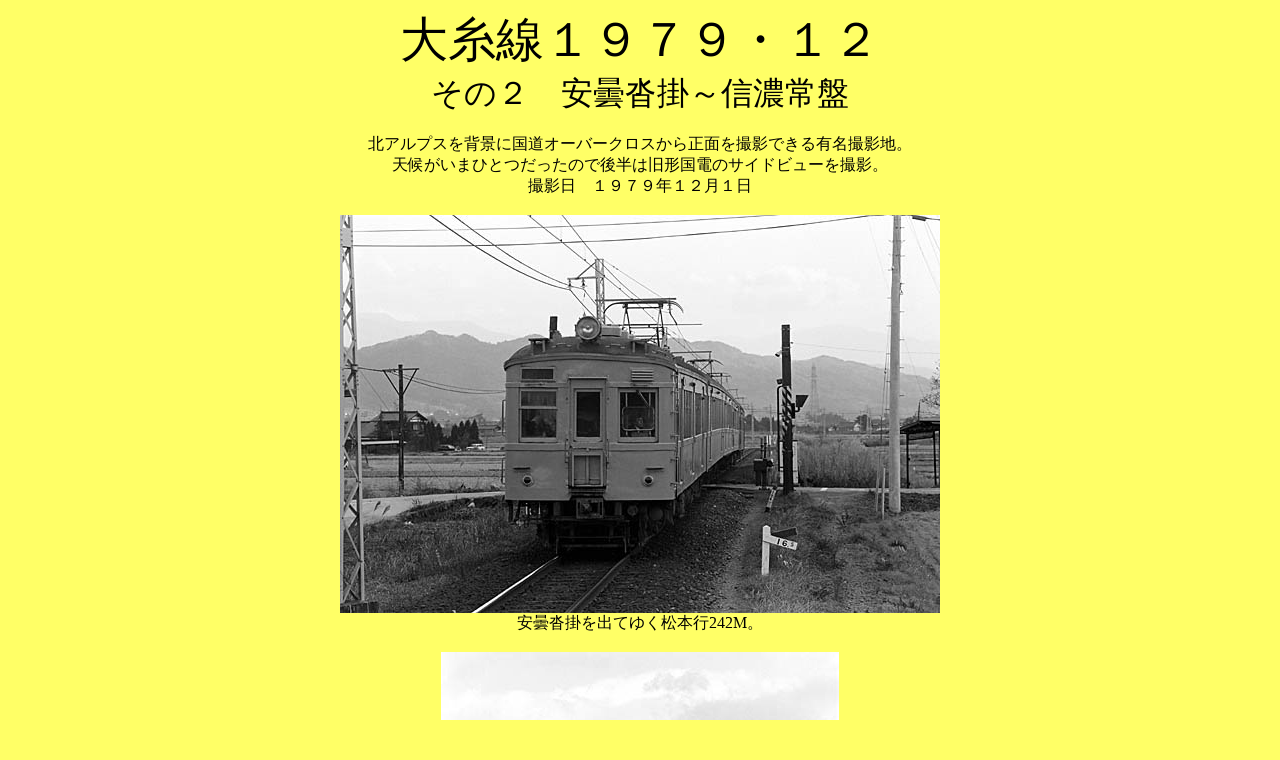

--- FILE ---
content_type: text/html; charset=none
request_url: http://c5557.kiteki.jp/html/ooitosen1979-2.htm
body_size: 3874
content:
<!DOCTYPE HTML PUBLIC "-//W3C//DTD HTML 4.01 Transitional//EN">
<HTML>
<HEAD>
<META name="GENERATOR" content="IBM WebSphere Homepage Builder V6.0.2.1 for Windows">
<META http-equiv="Content-Type" content="text/html; charset=Shift_JIS">
<META http-equiv="Content-Style-Type" content="text/css">
<TITLE>‘åŽ…ü‚P‚X‚V‚XE‚P‚Q@ˆÀ“ÜŒBŠ|`M”Zí”Õ</TITLE>
</HEAD>
<BODY text="#000000" bgcolor="#ffff66" link="#0066cc" vlink="#003366" alink="#cc6633">
<P align="center"><FONT size="+4">‘åŽ…ü‚P‚X‚V‚XE‚P‚Q</FONT><BR>
<FONT size="+3">‚»‚Ì‚Q@ˆÀ“ÜŒBŠ|`M”Zí”Õ</FONT><BR>
<BR>
–kƒAƒ‹ƒvƒX‚ð”wŒi‚É‘“¹ƒI[ƒo[ƒNƒƒX‚©‚ç³–Ê‚ðŽB‰e‚Å‚«‚é—L–¼ŽB‰e’nB<BR>
“VŒó‚ª‚¢‚Ü‚Ð‚Æ‚Â‚¾‚Á‚½‚Ì‚ÅŒã”¼‚Í‹ŒŒ`‘“d‚ÌƒTƒCƒhƒrƒ…[‚ðŽB‰eB<BR>
ŽB‰e“ú@‚P‚X‚V‚X”N‚P‚QŒŽ‚P“ú<BR>
<BR>
<IMG src="79120210m.jpg" width="600" height="398" border="0"><BR>
ˆÀ“ÜŒBŠ|‚ðo‚Ä‚ä‚­¼–{s242MB<BR>
<BR>
<IMG src="79120211mED602.jpg" width="398" height="600" border="0"><BR>
‘“¹ƒI[ƒo[ƒNƒƒX‚©‚çA‚d‚c‚U‚O‚Q‚Ìˆø‚­‰Ý•¨—ñŽÔB<BR>
<BR>
<IMG src="79120212m.jpg" width="404" height="600" border="0"><BR>
M”Z‘å’¬s‚Q‚R‚TMB<BR>
<BR>
<IMG src="79120213m.jpg" width="398" height="600" border="0"><BR>
¼–{`‹à‘ò‚Ì‹}s”’”n‚S‚T‚O‚QDB<BR>
<BR>
<IMG src="79120215m.jpg" width="600" height="398" border="0"><BR>
‹ŒŒ`‘“d•¹Œ‹‚Ì‘¼‚É’Ps‰×•¨—ñŽÔ‚à‘–‚Á‚Ä‚¢‚½AƒNƒ‚ƒj‚W‚R‚W‚P‚QB<BR>
<BR>
<IMG src="79120216m.jpg" width="600" height="390" border="0"><BR>
¼–{s‚Q‚S‚SMƒNƒn‚U‚W‚O‚P‚PA‘‹Š„‚è‚ª“Æ“Á‚ÈƒNƒƒn‚T‚XŠi‰º‚°ŽÔB<BR>
<BR>
<IMG src="79120217a-saha45004m.jpg" width="600" height="423" border="0"><BR>
ƒTƒ‚S‚TŠi‰º‚°ŽÔƒTƒn‚S‚T‚O‚O‚SB“r’†‚ÌƒNƒ‚ƒn‚Í‚È‚º‚©ŽB‰e‚µ‚Ä‚¢‚È‚¢B<BR>
<BR>
<IMG src="79120218m-kumoha53810.jpg" width="600" height="416" border="0"><BR>
•Ò¬ÅŒã”ö‚Íu‡‚¢ŽqvƒNƒ‚ƒn‚S‚R‚W‚P‚OB<BR>
<BR>
<IMG src="79120219m.jpg" width="600" height="414" border="0"><BR>
“°X‚Ìí‘OŒ`‚W—¼•Ò¬‚R‚R‚VMA•Ò¬Œã”ö‚ªØ‚ê‚Ä‚µ‚Ü‚Á‚Ä‚¢‚Ü‚·‚ª¥¥¥<BR>
<BR>
<IMG src="79120220m-kumoha51804.jpg" width="600" height="407" border="0"><BR>
æ“ª‚ÍƒNƒ‚ƒn‚T‚P‚W‚O‚SB<BR>
<BR>
<IMG src="79120221m-kumoha54109.jpg" width="599" height="413" border="0"><BR>
‚±‚Ì•Ò¬‚à‘SŽÔŽÊ‚µ‚Ä‚¢‚Ü‚¹‚ñA‰ŸžŒ`ƒxƒ“ƒ`ƒŒ[ƒ^[‚ÌƒNƒ‚ƒn‚T‚S‚P‚O‚XB<BR>
<BR>
<IMG src="79120222m-kuha68017.jpg" width="600" height="407" border="0"><BR>
ƒNƒn‚U‚W‚O‚P‚VAƒNƒn‚U‚W‚ÌƒIƒŠƒWƒiƒ‹ŽÔ‚ÍíŽž’†‚Éƒƒ“ƒOƒV[ƒg‰»‚³‚êƒNƒn‚T‚T‚É•Ò“üB<BR>
•Ï‚í‚Á‚ÄƒNƒƒn‚T‚XŠi‰º‰ü‘¢ŽÔ‚ªƒNƒn‚U‚W‚O‚O‚P`‚Ì”Ô†‚Æ‚È‚Á‚½B<BR>
<BR>
<IMG src="79120223m-kuha55433.jpg" width="600" height="384" border="0"><BR>
¼–{‘¤ÅŒã”ö‚ÌƒNƒn‚T‚T‚S‚R‚RAƒTƒn‚T‚V‚É‰^“]‘ä‚ðŽæ‚è•t‚¯ƒNƒn‚T‚T‚R‚O‚O”Ô‘ä‚ÉA‚³‚ç‚ÉƒgƒCƒŒ‚ð•t‚¯‚Ä‚S‚R‚O‘ä‚É‚È‚Á‚½B<BR>
<BR>
<IMG src="79120224m.jpg" width="600" height="425" border="0"><BR>
“–Žž‚Å‚à‚R”à‚Ì‚Ý‚Ì‹ŒŒ`‘“d‚W˜A‚ªŒ©‚ç‚ê‚é‚Ì‚Í‘åŽ…ü‚¾‚¯‚¾‚Á‚ÆŽv‚¤B<BR>
<BR>
<IMG src="79120225m.jpg" width="600" height="415" border="0"><BR>
æ‚Ù‚Ç’Ê‰ß‚µ‚½ƒNƒ‚ƒj‚W‚R‚¾‚ë‚¤‚©AŽÔ“à‚É‰×•¨‚ªŽRÏ‚Ý‚³‚ê‚Ä‚¢‚éB<BR>
<BR>
<IMG src="79120226m.jpg" width="600" height="398" border="0"><BR>
M”Zí”Õ‚É“ž’…‚·‚é‚Q‚S‚WMAæ‚Ù‚Ç‚ÌƒTƒn‰ü‘¢ƒNƒn‚T‚T‚S‚R‚RH<BR>
‚P‚QŒŽ‚Ì‚P‚UŽž”¼‚·‚¬A‚·‚Å‚Éƒz[ƒ€‚Ì–¾‚©‚è‚à“_‚¢‚Ä‚¢‚éB<BR>
<BR>
<IMG src="79120228m.jpg" width="600" height="375" border="0"><BR>
¼–{‚Ì‘åŽ…ü—pƒz[ƒ€‚É“ž’…‚µ‚½‚Q‚S‚WMB<BR>
<BR>
<IMG src="79120227m.jpg" width="600" height="398" border="0"><BR>
’†‰›¼üƒ[ƒJƒ‹‚Ì‚W‚OŒn‚W‚S‚OMB<BR>
<BR>
¼–{‚Åƒ‰[ƒƒ“‚ÆƒMƒ‡ƒEƒU‚Ì—[H‚ÌŒã‚P‚O‚P‚WM‚µ‚È‚Ì‚P‚W†‚Å–¼ŒÃ‰®‚É–ß‚Á‚½B<BR>
‚±‚Ì‚Æ‚«‚R‚W‚PŒn‚É‰‚ß‚Äæ‚Á‚½‚ªAƒV[ƒg‚ªƒMƒVƒMƒV‚µ‚Ä‚¢‚½‚Ì‚ªˆóÛ‚ÉŽc‚Á‚Ä‚¢‚éB</P>
<CENTER>
<TABLE border="1" bgcolor="#999999">
  <TBODY>
    <TR>
      <TD bgcolor="#ffff66" width="30"><A href="http://www.photoland-aris.com/kisya/">TOP</A></TD>
      <TD bgcolor="#99ffff"><A href="sub-kokutetu.html">“ú–{‘—L“S“¹‚Ì‚±‚ë</A></TD>
      <TD bgcolor="#ffffff" align="center"><A href="http://www.photoland-aris.com/kisya/board/">ŒfŽ¦”Â</A></TD>
    </TR>
  </TBODY>
</TABLE>
</CENTER>
</BODY>
</HTML>